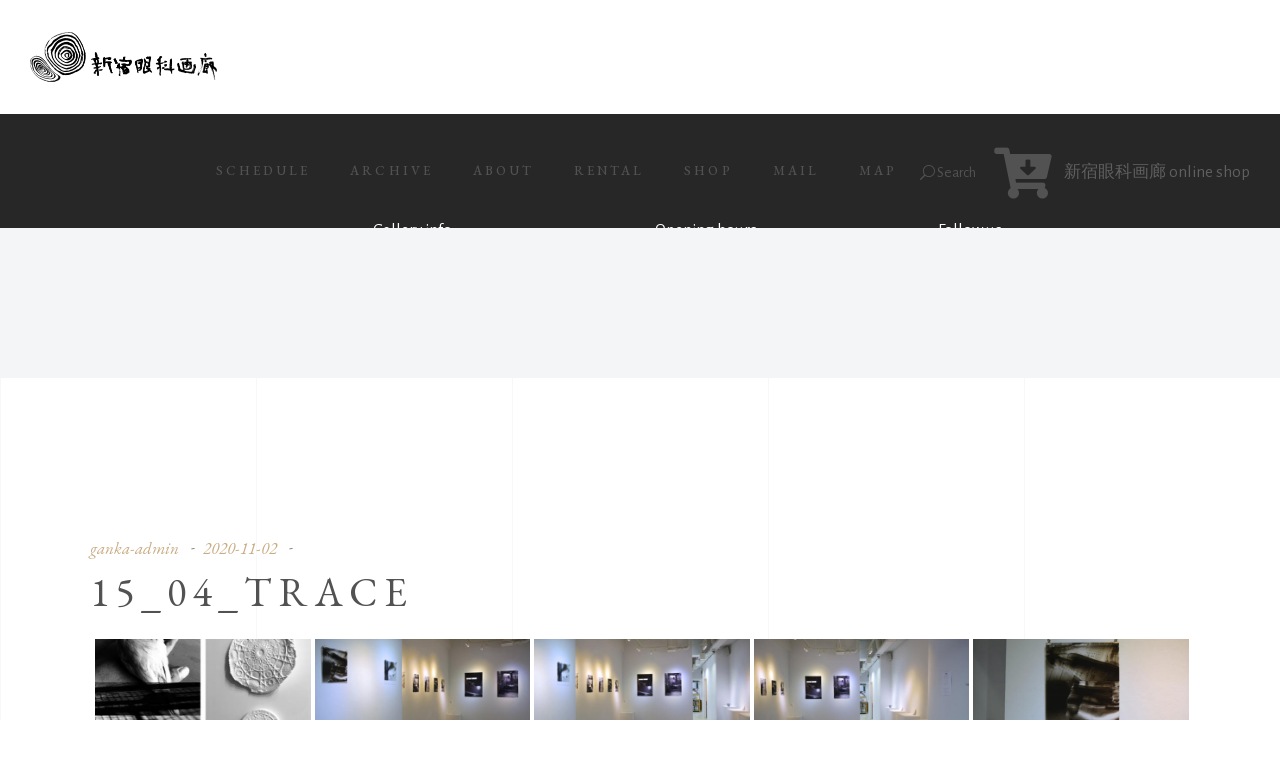

--- FILE ---
content_type: text/html; charset=utf-8
request_url: https://www.google.com/recaptcha/api2/anchor?ar=1&k=6Lc6mJcaAAAAAPmcVC2cHejKn3o0IGxm4ccA7okl&co=aHR0cHM6Ly93d3cuZ2Fua2FnYXJvdS5jb206NDQz&hl=en&v=N67nZn4AqZkNcbeMu4prBgzg&size=invisible&anchor-ms=20000&execute-ms=30000&cb=dh70kgckw94n
body_size: 48627
content:
<!DOCTYPE HTML><html dir="ltr" lang="en"><head><meta http-equiv="Content-Type" content="text/html; charset=UTF-8">
<meta http-equiv="X-UA-Compatible" content="IE=edge">
<title>reCAPTCHA</title>
<style type="text/css">
/* cyrillic-ext */
@font-face {
  font-family: 'Roboto';
  font-style: normal;
  font-weight: 400;
  font-stretch: 100%;
  src: url(//fonts.gstatic.com/s/roboto/v48/KFO7CnqEu92Fr1ME7kSn66aGLdTylUAMa3GUBHMdazTgWw.woff2) format('woff2');
  unicode-range: U+0460-052F, U+1C80-1C8A, U+20B4, U+2DE0-2DFF, U+A640-A69F, U+FE2E-FE2F;
}
/* cyrillic */
@font-face {
  font-family: 'Roboto';
  font-style: normal;
  font-weight: 400;
  font-stretch: 100%;
  src: url(//fonts.gstatic.com/s/roboto/v48/KFO7CnqEu92Fr1ME7kSn66aGLdTylUAMa3iUBHMdazTgWw.woff2) format('woff2');
  unicode-range: U+0301, U+0400-045F, U+0490-0491, U+04B0-04B1, U+2116;
}
/* greek-ext */
@font-face {
  font-family: 'Roboto';
  font-style: normal;
  font-weight: 400;
  font-stretch: 100%;
  src: url(//fonts.gstatic.com/s/roboto/v48/KFO7CnqEu92Fr1ME7kSn66aGLdTylUAMa3CUBHMdazTgWw.woff2) format('woff2');
  unicode-range: U+1F00-1FFF;
}
/* greek */
@font-face {
  font-family: 'Roboto';
  font-style: normal;
  font-weight: 400;
  font-stretch: 100%;
  src: url(//fonts.gstatic.com/s/roboto/v48/KFO7CnqEu92Fr1ME7kSn66aGLdTylUAMa3-UBHMdazTgWw.woff2) format('woff2');
  unicode-range: U+0370-0377, U+037A-037F, U+0384-038A, U+038C, U+038E-03A1, U+03A3-03FF;
}
/* math */
@font-face {
  font-family: 'Roboto';
  font-style: normal;
  font-weight: 400;
  font-stretch: 100%;
  src: url(//fonts.gstatic.com/s/roboto/v48/KFO7CnqEu92Fr1ME7kSn66aGLdTylUAMawCUBHMdazTgWw.woff2) format('woff2');
  unicode-range: U+0302-0303, U+0305, U+0307-0308, U+0310, U+0312, U+0315, U+031A, U+0326-0327, U+032C, U+032F-0330, U+0332-0333, U+0338, U+033A, U+0346, U+034D, U+0391-03A1, U+03A3-03A9, U+03B1-03C9, U+03D1, U+03D5-03D6, U+03F0-03F1, U+03F4-03F5, U+2016-2017, U+2034-2038, U+203C, U+2040, U+2043, U+2047, U+2050, U+2057, U+205F, U+2070-2071, U+2074-208E, U+2090-209C, U+20D0-20DC, U+20E1, U+20E5-20EF, U+2100-2112, U+2114-2115, U+2117-2121, U+2123-214F, U+2190, U+2192, U+2194-21AE, U+21B0-21E5, U+21F1-21F2, U+21F4-2211, U+2213-2214, U+2216-22FF, U+2308-230B, U+2310, U+2319, U+231C-2321, U+2336-237A, U+237C, U+2395, U+239B-23B7, U+23D0, U+23DC-23E1, U+2474-2475, U+25AF, U+25B3, U+25B7, U+25BD, U+25C1, U+25CA, U+25CC, U+25FB, U+266D-266F, U+27C0-27FF, U+2900-2AFF, U+2B0E-2B11, U+2B30-2B4C, U+2BFE, U+3030, U+FF5B, U+FF5D, U+1D400-1D7FF, U+1EE00-1EEFF;
}
/* symbols */
@font-face {
  font-family: 'Roboto';
  font-style: normal;
  font-weight: 400;
  font-stretch: 100%;
  src: url(//fonts.gstatic.com/s/roboto/v48/KFO7CnqEu92Fr1ME7kSn66aGLdTylUAMaxKUBHMdazTgWw.woff2) format('woff2');
  unicode-range: U+0001-000C, U+000E-001F, U+007F-009F, U+20DD-20E0, U+20E2-20E4, U+2150-218F, U+2190, U+2192, U+2194-2199, U+21AF, U+21E6-21F0, U+21F3, U+2218-2219, U+2299, U+22C4-22C6, U+2300-243F, U+2440-244A, U+2460-24FF, U+25A0-27BF, U+2800-28FF, U+2921-2922, U+2981, U+29BF, U+29EB, U+2B00-2BFF, U+4DC0-4DFF, U+FFF9-FFFB, U+10140-1018E, U+10190-1019C, U+101A0, U+101D0-101FD, U+102E0-102FB, U+10E60-10E7E, U+1D2C0-1D2D3, U+1D2E0-1D37F, U+1F000-1F0FF, U+1F100-1F1AD, U+1F1E6-1F1FF, U+1F30D-1F30F, U+1F315, U+1F31C, U+1F31E, U+1F320-1F32C, U+1F336, U+1F378, U+1F37D, U+1F382, U+1F393-1F39F, U+1F3A7-1F3A8, U+1F3AC-1F3AF, U+1F3C2, U+1F3C4-1F3C6, U+1F3CA-1F3CE, U+1F3D4-1F3E0, U+1F3ED, U+1F3F1-1F3F3, U+1F3F5-1F3F7, U+1F408, U+1F415, U+1F41F, U+1F426, U+1F43F, U+1F441-1F442, U+1F444, U+1F446-1F449, U+1F44C-1F44E, U+1F453, U+1F46A, U+1F47D, U+1F4A3, U+1F4B0, U+1F4B3, U+1F4B9, U+1F4BB, U+1F4BF, U+1F4C8-1F4CB, U+1F4D6, U+1F4DA, U+1F4DF, U+1F4E3-1F4E6, U+1F4EA-1F4ED, U+1F4F7, U+1F4F9-1F4FB, U+1F4FD-1F4FE, U+1F503, U+1F507-1F50B, U+1F50D, U+1F512-1F513, U+1F53E-1F54A, U+1F54F-1F5FA, U+1F610, U+1F650-1F67F, U+1F687, U+1F68D, U+1F691, U+1F694, U+1F698, U+1F6AD, U+1F6B2, U+1F6B9-1F6BA, U+1F6BC, U+1F6C6-1F6CF, U+1F6D3-1F6D7, U+1F6E0-1F6EA, U+1F6F0-1F6F3, U+1F6F7-1F6FC, U+1F700-1F7FF, U+1F800-1F80B, U+1F810-1F847, U+1F850-1F859, U+1F860-1F887, U+1F890-1F8AD, U+1F8B0-1F8BB, U+1F8C0-1F8C1, U+1F900-1F90B, U+1F93B, U+1F946, U+1F984, U+1F996, U+1F9E9, U+1FA00-1FA6F, U+1FA70-1FA7C, U+1FA80-1FA89, U+1FA8F-1FAC6, U+1FACE-1FADC, U+1FADF-1FAE9, U+1FAF0-1FAF8, U+1FB00-1FBFF;
}
/* vietnamese */
@font-face {
  font-family: 'Roboto';
  font-style: normal;
  font-weight: 400;
  font-stretch: 100%;
  src: url(//fonts.gstatic.com/s/roboto/v48/KFO7CnqEu92Fr1ME7kSn66aGLdTylUAMa3OUBHMdazTgWw.woff2) format('woff2');
  unicode-range: U+0102-0103, U+0110-0111, U+0128-0129, U+0168-0169, U+01A0-01A1, U+01AF-01B0, U+0300-0301, U+0303-0304, U+0308-0309, U+0323, U+0329, U+1EA0-1EF9, U+20AB;
}
/* latin-ext */
@font-face {
  font-family: 'Roboto';
  font-style: normal;
  font-weight: 400;
  font-stretch: 100%;
  src: url(//fonts.gstatic.com/s/roboto/v48/KFO7CnqEu92Fr1ME7kSn66aGLdTylUAMa3KUBHMdazTgWw.woff2) format('woff2');
  unicode-range: U+0100-02BA, U+02BD-02C5, U+02C7-02CC, U+02CE-02D7, U+02DD-02FF, U+0304, U+0308, U+0329, U+1D00-1DBF, U+1E00-1E9F, U+1EF2-1EFF, U+2020, U+20A0-20AB, U+20AD-20C0, U+2113, U+2C60-2C7F, U+A720-A7FF;
}
/* latin */
@font-face {
  font-family: 'Roboto';
  font-style: normal;
  font-weight: 400;
  font-stretch: 100%;
  src: url(//fonts.gstatic.com/s/roboto/v48/KFO7CnqEu92Fr1ME7kSn66aGLdTylUAMa3yUBHMdazQ.woff2) format('woff2');
  unicode-range: U+0000-00FF, U+0131, U+0152-0153, U+02BB-02BC, U+02C6, U+02DA, U+02DC, U+0304, U+0308, U+0329, U+2000-206F, U+20AC, U+2122, U+2191, U+2193, U+2212, U+2215, U+FEFF, U+FFFD;
}
/* cyrillic-ext */
@font-face {
  font-family: 'Roboto';
  font-style: normal;
  font-weight: 500;
  font-stretch: 100%;
  src: url(//fonts.gstatic.com/s/roboto/v48/KFO7CnqEu92Fr1ME7kSn66aGLdTylUAMa3GUBHMdazTgWw.woff2) format('woff2');
  unicode-range: U+0460-052F, U+1C80-1C8A, U+20B4, U+2DE0-2DFF, U+A640-A69F, U+FE2E-FE2F;
}
/* cyrillic */
@font-face {
  font-family: 'Roboto';
  font-style: normal;
  font-weight: 500;
  font-stretch: 100%;
  src: url(//fonts.gstatic.com/s/roboto/v48/KFO7CnqEu92Fr1ME7kSn66aGLdTylUAMa3iUBHMdazTgWw.woff2) format('woff2');
  unicode-range: U+0301, U+0400-045F, U+0490-0491, U+04B0-04B1, U+2116;
}
/* greek-ext */
@font-face {
  font-family: 'Roboto';
  font-style: normal;
  font-weight: 500;
  font-stretch: 100%;
  src: url(//fonts.gstatic.com/s/roboto/v48/KFO7CnqEu92Fr1ME7kSn66aGLdTylUAMa3CUBHMdazTgWw.woff2) format('woff2');
  unicode-range: U+1F00-1FFF;
}
/* greek */
@font-face {
  font-family: 'Roboto';
  font-style: normal;
  font-weight: 500;
  font-stretch: 100%;
  src: url(//fonts.gstatic.com/s/roboto/v48/KFO7CnqEu92Fr1ME7kSn66aGLdTylUAMa3-UBHMdazTgWw.woff2) format('woff2');
  unicode-range: U+0370-0377, U+037A-037F, U+0384-038A, U+038C, U+038E-03A1, U+03A3-03FF;
}
/* math */
@font-face {
  font-family: 'Roboto';
  font-style: normal;
  font-weight: 500;
  font-stretch: 100%;
  src: url(//fonts.gstatic.com/s/roboto/v48/KFO7CnqEu92Fr1ME7kSn66aGLdTylUAMawCUBHMdazTgWw.woff2) format('woff2');
  unicode-range: U+0302-0303, U+0305, U+0307-0308, U+0310, U+0312, U+0315, U+031A, U+0326-0327, U+032C, U+032F-0330, U+0332-0333, U+0338, U+033A, U+0346, U+034D, U+0391-03A1, U+03A3-03A9, U+03B1-03C9, U+03D1, U+03D5-03D6, U+03F0-03F1, U+03F4-03F5, U+2016-2017, U+2034-2038, U+203C, U+2040, U+2043, U+2047, U+2050, U+2057, U+205F, U+2070-2071, U+2074-208E, U+2090-209C, U+20D0-20DC, U+20E1, U+20E5-20EF, U+2100-2112, U+2114-2115, U+2117-2121, U+2123-214F, U+2190, U+2192, U+2194-21AE, U+21B0-21E5, U+21F1-21F2, U+21F4-2211, U+2213-2214, U+2216-22FF, U+2308-230B, U+2310, U+2319, U+231C-2321, U+2336-237A, U+237C, U+2395, U+239B-23B7, U+23D0, U+23DC-23E1, U+2474-2475, U+25AF, U+25B3, U+25B7, U+25BD, U+25C1, U+25CA, U+25CC, U+25FB, U+266D-266F, U+27C0-27FF, U+2900-2AFF, U+2B0E-2B11, U+2B30-2B4C, U+2BFE, U+3030, U+FF5B, U+FF5D, U+1D400-1D7FF, U+1EE00-1EEFF;
}
/* symbols */
@font-face {
  font-family: 'Roboto';
  font-style: normal;
  font-weight: 500;
  font-stretch: 100%;
  src: url(//fonts.gstatic.com/s/roboto/v48/KFO7CnqEu92Fr1ME7kSn66aGLdTylUAMaxKUBHMdazTgWw.woff2) format('woff2');
  unicode-range: U+0001-000C, U+000E-001F, U+007F-009F, U+20DD-20E0, U+20E2-20E4, U+2150-218F, U+2190, U+2192, U+2194-2199, U+21AF, U+21E6-21F0, U+21F3, U+2218-2219, U+2299, U+22C4-22C6, U+2300-243F, U+2440-244A, U+2460-24FF, U+25A0-27BF, U+2800-28FF, U+2921-2922, U+2981, U+29BF, U+29EB, U+2B00-2BFF, U+4DC0-4DFF, U+FFF9-FFFB, U+10140-1018E, U+10190-1019C, U+101A0, U+101D0-101FD, U+102E0-102FB, U+10E60-10E7E, U+1D2C0-1D2D3, U+1D2E0-1D37F, U+1F000-1F0FF, U+1F100-1F1AD, U+1F1E6-1F1FF, U+1F30D-1F30F, U+1F315, U+1F31C, U+1F31E, U+1F320-1F32C, U+1F336, U+1F378, U+1F37D, U+1F382, U+1F393-1F39F, U+1F3A7-1F3A8, U+1F3AC-1F3AF, U+1F3C2, U+1F3C4-1F3C6, U+1F3CA-1F3CE, U+1F3D4-1F3E0, U+1F3ED, U+1F3F1-1F3F3, U+1F3F5-1F3F7, U+1F408, U+1F415, U+1F41F, U+1F426, U+1F43F, U+1F441-1F442, U+1F444, U+1F446-1F449, U+1F44C-1F44E, U+1F453, U+1F46A, U+1F47D, U+1F4A3, U+1F4B0, U+1F4B3, U+1F4B9, U+1F4BB, U+1F4BF, U+1F4C8-1F4CB, U+1F4D6, U+1F4DA, U+1F4DF, U+1F4E3-1F4E6, U+1F4EA-1F4ED, U+1F4F7, U+1F4F9-1F4FB, U+1F4FD-1F4FE, U+1F503, U+1F507-1F50B, U+1F50D, U+1F512-1F513, U+1F53E-1F54A, U+1F54F-1F5FA, U+1F610, U+1F650-1F67F, U+1F687, U+1F68D, U+1F691, U+1F694, U+1F698, U+1F6AD, U+1F6B2, U+1F6B9-1F6BA, U+1F6BC, U+1F6C6-1F6CF, U+1F6D3-1F6D7, U+1F6E0-1F6EA, U+1F6F0-1F6F3, U+1F6F7-1F6FC, U+1F700-1F7FF, U+1F800-1F80B, U+1F810-1F847, U+1F850-1F859, U+1F860-1F887, U+1F890-1F8AD, U+1F8B0-1F8BB, U+1F8C0-1F8C1, U+1F900-1F90B, U+1F93B, U+1F946, U+1F984, U+1F996, U+1F9E9, U+1FA00-1FA6F, U+1FA70-1FA7C, U+1FA80-1FA89, U+1FA8F-1FAC6, U+1FACE-1FADC, U+1FADF-1FAE9, U+1FAF0-1FAF8, U+1FB00-1FBFF;
}
/* vietnamese */
@font-face {
  font-family: 'Roboto';
  font-style: normal;
  font-weight: 500;
  font-stretch: 100%;
  src: url(//fonts.gstatic.com/s/roboto/v48/KFO7CnqEu92Fr1ME7kSn66aGLdTylUAMa3OUBHMdazTgWw.woff2) format('woff2');
  unicode-range: U+0102-0103, U+0110-0111, U+0128-0129, U+0168-0169, U+01A0-01A1, U+01AF-01B0, U+0300-0301, U+0303-0304, U+0308-0309, U+0323, U+0329, U+1EA0-1EF9, U+20AB;
}
/* latin-ext */
@font-face {
  font-family: 'Roboto';
  font-style: normal;
  font-weight: 500;
  font-stretch: 100%;
  src: url(//fonts.gstatic.com/s/roboto/v48/KFO7CnqEu92Fr1ME7kSn66aGLdTylUAMa3KUBHMdazTgWw.woff2) format('woff2');
  unicode-range: U+0100-02BA, U+02BD-02C5, U+02C7-02CC, U+02CE-02D7, U+02DD-02FF, U+0304, U+0308, U+0329, U+1D00-1DBF, U+1E00-1E9F, U+1EF2-1EFF, U+2020, U+20A0-20AB, U+20AD-20C0, U+2113, U+2C60-2C7F, U+A720-A7FF;
}
/* latin */
@font-face {
  font-family: 'Roboto';
  font-style: normal;
  font-weight: 500;
  font-stretch: 100%;
  src: url(//fonts.gstatic.com/s/roboto/v48/KFO7CnqEu92Fr1ME7kSn66aGLdTylUAMa3yUBHMdazQ.woff2) format('woff2');
  unicode-range: U+0000-00FF, U+0131, U+0152-0153, U+02BB-02BC, U+02C6, U+02DA, U+02DC, U+0304, U+0308, U+0329, U+2000-206F, U+20AC, U+2122, U+2191, U+2193, U+2212, U+2215, U+FEFF, U+FFFD;
}
/* cyrillic-ext */
@font-face {
  font-family: 'Roboto';
  font-style: normal;
  font-weight: 900;
  font-stretch: 100%;
  src: url(//fonts.gstatic.com/s/roboto/v48/KFO7CnqEu92Fr1ME7kSn66aGLdTylUAMa3GUBHMdazTgWw.woff2) format('woff2');
  unicode-range: U+0460-052F, U+1C80-1C8A, U+20B4, U+2DE0-2DFF, U+A640-A69F, U+FE2E-FE2F;
}
/* cyrillic */
@font-face {
  font-family: 'Roboto';
  font-style: normal;
  font-weight: 900;
  font-stretch: 100%;
  src: url(//fonts.gstatic.com/s/roboto/v48/KFO7CnqEu92Fr1ME7kSn66aGLdTylUAMa3iUBHMdazTgWw.woff2) format('woff2');
  unicode-range: U+0301, U+0400-045F, U+0490-0491, U+04B0-04B1, U+2116;
}
/* greek-ext */
@font-face {
  font-family: 'Roboto';
  font-style: normal;
  font-weight: 900;
  font-stretch: 100%;
  src: url(//fonts.gstatic.com/s/roboto/v48/KFO7CnqEu92Fr1ME7kSn66aGLdTylUAMa3CUBHMdazTgWw.woff2) format('woff2');
  unicode-range: U+1F00-1FFF;
}
/* greek */
@font-face {
  font-family: 'Roboto';
  font-style: normal;
  font-weight: 900;
  font-stretch: 100%;
  src: url(//fonts.gstatic.com/s/roboto/v48/KFO7CnqEu92Fr1ME7kSn66aGLdTylUAMa3-UBHMdazTgWw.woff2) format('woff2');
  unicode-range: U+0370-0377, U+037A-037F, U+0384-038A, U+038C, U+038E-03A1, U+03A3-03FF;
}
/* math */
@font-face {
  font-family: 'Roboto';
  font-style: normal;
  font-weight: 900;
  font-stretch: 100%;
  src: url(//fonts.gstatic.com/s/roboto/v48/KFO7CnqEu92Fr1ME7kSn66aGLdTylUAMawCUBHMdazTgWw.woff2) format('woff2');
  unicode-range: U+0302-0303, U+0305, U+0307-0308, U+0310, U+0312, U+0315, U+031A, U+0326-0327, U+032C, U+032F-0330, U+0332-0333, U+0338, U+033A, U+0346, U+034D, U+0391-03A1, U+03A3-03A9, U+03B1-03C9, U+03D1, U+03D5-03D6, U+03F0-03F1, U+03F4-03F5, U+2016-2017, U+2034-2038, U+203C, U+2040, U+2043, U+2047, U+2050, U+2057, U+205F, U+2070-2071, U+2074-208E, U+2090-209C, U+20D0-20DC, U+20E1, U+20E5-20EF, U+2100-2112, U+2114-2115, U+2117-2121, U+2123-214F, U+2190, U+2192, U+2194-21AE, U+21B0-21E5, U+21F1-21F2, U+21F4-2211, U+2213-2214, U+2216-22FF, U+2308-230B, U+2310, U+2319, U+231C-2321, U+2336-237A, U+237C, U+2395, U+239B-23B7, U+23D0, U+23DC-23E1, U+2474-2475, U+25AF, U+25B3, U+25B7, U+25BD, U+25C1, U+25CA, U+25CC, U+25FB, U+266D-266F, U+27C0-27FF, U+2900-2AFF, U+2B0E-2B11, U+2B30-2B4C, U+2BFE, U+3030, U+FF5B, U+FF5D, U+1D400-1D7FF, U+1EE00-1EEFF;
}
/* symbols */
@font-face {
  font-family: 'Roboto';
  font-style: normal;
  font-weight: 900;
  font-stretch: 100%;
  src: url(//fonts.gstatic.com/s/roboto/v48/KFO7CnqEu92Fr1ME7kSn66aGLdTylUAMaxKUBHMdazTgWw.woff2) format('woff2');
  unicode-range: U+0001-000C, U+000E-001F, U+007F-009F, U+20DD-20E0, U+20E2-20E4, U+2150-218F, U+2190, U+2192, U+2194-2199, U+21AF, U+21E6-21F0, U+21F3, U+2218-2219, U+2299, U+22C4-22C6, U+2300-243F, U+2440-244A, U+2460-24FF, U+25A0-27BF, U+2800-28FF, U+2921-2922, U+2981, U+29BF, U+29EB, U+2B00-2BFF, U+4DC0-4DFF, U+FFF9-FFFB, U+10140-1018E, U+10190-1019C, U+101A0, U+101D0-101FD, U+102E0-102FB, U+10E60-10E7E, U+1D2C0-1D2D3, U+1D2E0-1D37F, U+1F000-1F0FF, U+1F100-1F1AD, U+1F1E6-1F1FF, U+1F30D-1F30F, U+1F315, U+1F31C, U+1F31E, U+1F320-1F32C, U+1F336, U+1F378, U+1F37D, U+1F382, U+1F393-1F39F, U+1F3A7-1F3A8, U+1F3AC-1F3AF, U+1F3C2, U+1F3C4-1F3C6, U+1F3CA-1F3CE, U+1F3D4-1F3E0, U+1F3ED, U+1F3F1-1F3F3, U+1F3F5-1F3F7, U+1F408, U+1F415, U+1F41F, U+1F426, U+1F43F, U+1F441-1F442, U+1F444, U+1F446-1F449, U+1F44C-1F44E, U+1F453, U+1F46A, U+1F47D, U+1F4A3, U+1F4B0, U+1F4B3, U+1F4B9, U+1F4BB, U+1F4BF, U+1F4C8-1F4CB, U+1F4D6, U+1F4DA, U+1F4DF, U+1F4E3-1F4E6, U+1F4EA-1F4ED, U+1F4F7, U+1F4F9-1F4FB, U+1F4FD-1F4FE, U+1F503, U+1F507-1F50B, U+1F50D, U+1F512-1F513, U+1F53E-1F54A, U+1F54F-1F5FA, U+1F610, U+1F650-1F67F, U+1F687, U+1F68D, U+1F691, U+1F694, U+1F698, U+1F6AD, U+1F6B2, U+1F6B9-1F6BA, U+1F6BC, U+1F6C6-1F6CF, U+1F6D3-1F6D7, U+1F6E0-1F6EA, U+1F6F0-1F6F3, U+1F6F7-1F6FC, U+1F700-1F7FF, U+1F800-1F80B, U+1F810-1F847, U+1F850-1F859, U+1F860-1F887, U+1F890-1F8AD, U+1F8B0-1F8BB, U+1F8C0-1F8C1, U+1F900-1F90B, U+1F93B, U+1F946, U+1F984, U+1F996, U+1F9E9, U+1FA00-1FA6F, U+1FA70-1FA7C, U+1FA80-1FA89, U+1FA8F-1FAC6, U+1FACE-1FADC, U+1FADF-1FAE9, U+1FAF0-1FAF8, U+1FB00-1FBFF;
}
/* vietnamese */
@font-face {
  font-family: 'Roboto';
  font-style: normal;
  font-weight: 900;
  font-stretch: 100%;
  src: url(//fonts.gstatic.com/s/roboto/v48/KFO7CnqEu92Fr1ME7kSn66aGLdTylUAMa3OUBHMdazTgWw.woff2) format('woff2');
  unicode-range: U+0102-0103, U+0110-0111, U+0128-0129, U+0168-0169, U+01A0-01A1, U+01AF-01B0, U+0300-0301, U+0303-0304, U+0308-0309, U+0323, U+0329, U+1EA0-1EF9, U+20AB;
}
/* latin-ext */
@font-face {
  font-family: 'Roboto';
  font-style: normal;
  font-weight: 900;
  font-stretch: 100%;
  src: url(//fonts.gstatic.com/s/roboto/v48/KFO7CnqEu92Fr1ME7kSn66aGLdTylUAMa3KUBHMdazTgWw.woff2) format('woff2');
  unicode-range: U+0100-02BA, U+02BD-02C5, U+02C7-02CC, U+02CE-02D7, U+02DD-02FF, U+0304, U+0308, U+0329, U+1D00-1DBF, U+1E00-1E9F, U+1EF2-1EFF, U+2020, U+20A0-20AB, U+20AD-20C0, U+2113, U+2C60-2C7F, U+A720-A7FF;
}
/* latin */
@font-face {
  font-family: 'Roboto';
  font-style: normal;
  font-weight: 900;
  font-stretch: 100%;
  src: url(//fonts.gstatic.com/s/roboto/v48/KFO7CnqEu92Fr1ME7kSn66aGLdTylUAMa3yUBHMdazQ.woff2) format('woff2');
  unicode-range: U+0000-00FF, U+0131, U+0152-0153, U+02BB-02BC, U+02C6, U+02DA, U+02DC, U+0304, U+0308, U+0329, U+2000-206F, U+20AC, U+2122, U+2191, U+2193, U+2212, U+2215, U+FEFF, U+FFFD;
}

</style>
<link rel="stylesheet" type="text/css" href="https://www.gstatic.com/recaptcha/releases/N67nZn4AqZkNcbeMu4prBgzg/styles__ltr.css">
<script nonce="RUye69KUThTvuZQxG0gKUA" type="text/javascript">window['__recaptcha_api'] = 'https://www.google.com/recaptcha/api2/';</script>
<script type="text/javascript" src="https://www.gstatic.com/recaptcha/releases/N67nZn4AqZkNcbeMu4prBgzg/recaptcha__en.js" nonce="RUye69KUThTvuZQxG0gKUA">
      
    </script></head>
<body><div id="rc-anchor-alert" class="rc-anchor-alert"></div>
<input type="hidden" id="recaptcha-token" value="[base64]">
<script type="text/javascript" nonce="RUye69KUThTvuZQxG0gKUA">
      recaptcha.anchor.Main.init("[\x22ainput\x22,[\x22bgdata\x22,\x22\x22,\[base64]/[base64]/[base64]/bmV3IHJbeF0oY1swXSk6RT09Mj9uZXcgclt4XShjWzBdLGNbMV0pOkU9PTM/bmV3IHJbeF0oY1swXSxjWzFdLGNbMl0pOkU9PTQ/[base64]/[base64]/[base64]/[base64]/[base64]/[base64]/[base64]/[base64]\x22,\[base64]\x22,\x22wrfCj8OdWcO4ZT3CvMOWw5dFw7/DjsKfYsOcw73DtcOwwpADw7DCtcOxOEvDtGILwq3Dl8OJW3x9fcO7P1PDv8K6wqZiw6XDr8Onwo4YwoXDqm9cw41EwqQxwr4EcjDCtE3Cr27CuULCh8OWW3bCqEF/WsKaXBrCgMOEw4QkAgFvQ11HMsOww5TCrcOyDkzDtzAuBG0SQEbCrS13djYxfSEUX8KyGl3DucOSLsK5wrvDr8KyYmssSybCgMOkQcK6w7vDinnDok3DncOBwpTCkwF8HMKXwpzCnDvClFnCpMKtwpbDi8OEcUdVFG7DvGY/bjFQB8O7wr7CulxVZ0JHVy/Cr8K4UMOnW8OYLsKoBsOHwqlOETHDlcOqJ2DDocKbw7oMK8OLw7Vcwq/[base64]/wq7Cg1Aiw6nCjQhzw5/[base64]/Cq8KGw6TCgsO9W8Onw7gYwqbCmMK/ImglUzIaM8KXwqXCtEHDnlTCiysswo0cwrjClsOoAcKVGAHDi28Lb8OUwprCtUxTVGktwrbChQh3w7t0UW3DgDbCnXEmGcKaw4HDi8Kdw7o5JWDDoMOBwovCksO/AsOjesO/f8KEw7fDkFTDrhDDscOxKcKqLA3CgDl2IMOawqUjEMOHwoEsE8KVw7BOwpBqEsOuwqDDh8KpSTcOw5DDlsKvDA3Dh1XCmcO0ETXDoAhWLVVzw7nCnX7DjiTDuQQ3R1/[base64]/JGLCrwd/w6HCmSHCixzDosKrw7E4YMKnb8K3NnzCiw8+w6HCrMK8wph7w4/[base64]/DmMOAw5LDj0PCmwfChsKnHwwJwpdQQ2nDosOZw77Chm/DsgrDkcOLBiJ7wr0Iw547aDEOKiwiThRrPcKZL8OLPMOwwqHCkRfCs8Ouw6dQQBVZNF7Cq3Jmw7PCqsOcw4PCjkFLwrzCpwVQw7LCqjgvw4UyYsKuwrpwFMOpwqQZHhIIw7PDjFxCVkIHRMK9w5IRZjokIMKRYzbDgMK1KlvCtMKnG8OBIn7DisKEw6Z0PcK6w65Mw5/Dsi98w6jCpSXDjknCq8ObwoTCigk7EcOAwptXfV/[base64]/CkCEEwoxaw5ZnPMOTwoPCpsO4wqLCk8KJXmEqwpHCksK4VzfDpMOcw6Mmw4jDncKww45icU/Du8KvMyPCt8KmwohWTwd5w7NAFsOpw77CvMO2OXYZwrgtRMOVwpN9IyZow4VLQmXDl8KKYSTDs2sHU8ObwpjCucOVw7vDisOBw4FJw5HDosKWwpxgw4DDl8OVwqzCg8O/[base64]/Cs24kw7TDvlQpw6AzwqpAw5jCnFIAEcKpwofDknAUw5jDhmzCoMK/Cl3Do8OnEWhcfnEjKcKjwpnDl1HCicOow7fDvF/DjcOwQnDDklESw75Ew5JWw5/ClsKKwpctBsKpVxnDmBPCvhjChDjDoUQTw6PDvcKJJg4ew7UhQMKuwoo2V8OmXmhVZcOcDcKCasOewpDCvmLCghIeCMOvNTrCj8KswrjCvE9IwrRHEMOYMcOrwrvDnlpQw5zDoDR2wrLCqcKwwozDrMO8wq/CrU/Dkg57worCiinCk8OQOGA1w5fDtMKzDmnCtcKbw7kHDQDDgiXCo8KhwoDCvj0KwonCvD3CtMOPw51XwpVGw5TCjTYMP8O4w4bCikZ+HsOFRMOyLBDCn8OxThjCsMOAw6slw5pTOxPCisK8wqUfFMOxwrl8TsOlcMOEDsOCCC5lw7EVw4VFw5zDumrDkB/CoMOrw4jCsMKlLMKFwrLCo0zDusOuZ8O1akodCyo8AMK/[base64]/Cs8OtNMKUA8OjBsO3I8K4wpx7ZsOyw7TDm0hDf8KYMcKkZsOXasOUBwXDucKLwp1/AxDCsXrDhcOWwpPClD4+wqxQwoDDpjXCj2RAwp/[base64]/[base64]/CmUtPP8KVNBAkwozCp8ORSMO6ClYvw5xzYMKYCsKZw7Fow7rCisOfUzFAw5g7wqfDvQHCl8OnKsOGGzrDncOwwrVVw7k+w5PDjXjDrnZ0w4Q3LS7DqRUlMsOkwozDk3gfw5/[base64]/Cq8K3wqkyw5nDu8OhXVkcwpHCs8K4w5t2E8OSw6xzw7XDoMOqwpYowoRUw5jDmcOgchvDrDvCt8OgakRTwp9QdmbDqcKMAcKMw6VZw49vw4/DlcKhw5V6w63Ch8Oxw63Di2tdVE/CocKvwrbCrmR+w58mwpvCqkdjw6/ClVbCoMKXw6hgwoLDisKww6AEUMOCXMOwworDicOuw7dvaCNow4oFwrjCoALCpmMQGBdXMljCvcOUZcOgwqMiFsKSUsOAfjVqecOmAB8Yw5hMwoYDf8KVdcO8w6LCh2DCoSsmC8K+wq/DpCIMZsKANMOreFc5w6rDl8OxD0/Dn8Kpw6MiUhXDqMKrw51lc8KsRBDDgUV9wqFMwpzDkMO6WsOtwpTCiMKOwpPCnitcw6DCnsOrFxvDocOvw7R7JcK/GzQSCMKRXMORw6DDiHYHFMOjQsOTw6/[base64]/Dg0ZuYMKzCMKOEcOxw7EKJcKyLsK4wq7DlWvCpcO8wqFawoXChRccBFDCiMOfw4NYJnwtw7Rxw6kDbsKXw4bDm0Yww6YgHCfDmMKNw7BHw7LDtsK5ecKxXHZMLilYW8OTwqbCt8K+HAV+w75Cw5bCqsOrwow0w5jDtwsYw6PCjwLCkk3CtcKCwqcvwr/[base64]/CuR5gDsKVw77DssKLwq8DwpHDkyYXe8KDRE8BN8OMw4wIP8OdW8OTWnfCu3R6IsK2SxvCgMOJECDCiMKlw7nDssKmP8OywqPDj0zCtsOEw5vDt2DDlG7Cr8KHDcK7w6BiQB18w5cLUiJDwovCjMKSw5TDm8KEwrXDq8K/wox2TcOSw4PCrMObw744TCvDvVU2FG4Nw4Izw6NvwoTCm23DkEM1ESbDgcOqTXnCpC/DjMKOHEbCjMKyw5PDusKtDmEtf15iCMKtw6A0FxPCvnQPw4fDqkcLw5cOwpvDrMOaf8O4w4jDrcKdA2jCt8ORB8KTwphBwqnDnsKRDmfDnmU9w4bDk2kMR8KnbWlWw4zDkcOYw4HDlsOsKGfCpW0tDMK6B8KWbMKFw4dEDm7Dm8KNw7vCvMO/w4TCmMOSw7AvHsO/w5DChMO4JRLChcKtIsOXwrMkw4TCj8KMwrEkKMK1Y8O6wplKwrnDv8KtQnPCocKOw7zDvygywrMxHMKywrJnAG3DnMKXRWMYw4vDhgdiwr/[base64]/[base64]/e8KUUcKZw5DDu3TDoAJjw4Vxw5hGw7/Cq3sGTcOIwrrDoURAw59ZHMKWwrHCp8O/wrRUIcK+MERgw7jDr8KnGcO8a8OfOsOxwqFxw63CiEh9w5orFRIJwpTDrcOrwq3DhTVZT8KHw7TDu8KiPcOJP8OFBDIHw40Ww7rCrMKhwpXCvMKpA8Krwq0BwolTdcO/wr7DllxvJsKDB8OswphwOCjDgVPDl1DDjVHDjcKow7RiwrTDlMO8w6gLGTfCp3rDpDdrw5glSWDCtnDCmcK/[base64]/DoXTDisOew4EjcWbCgkpNA8O/w507wr/[base64]/CpsKawqbDmMOewqLCv8KlP8OGNsOpVH8SecOzE8KmIsKMw7oDwq5QCA8haMKGw7Rud8O0w47Dg8OOw6cpLS7CpcOpAcOxwrzDnEzDthoCwpkRwoBOwpliMcO+Y8KUw4wWeD3Dt2nCrVjCscOEc2RCYxEOw4XDikBkcsK1wp5YwrAkwpDDiWPDgcOZBcK/bMKSC8OQwo0jwqwhWlkeLmJTwp0bwqUsw5UBRifCkMKQScOvw7J2wqvCi8Omw4jCuEUXwqnCm8KDfsKiwojCrcKpO0jClF3Dr8KFwrDDs8KYQcKKAmLCk8KowofDuiTCtcO2dz7Cm8KXbmUaw6h2w4vCkHTDkU7Ds8K2w7I8JF3DlHfDlMK/[base64]/w4rCrMO/FgzClMKTLkTCh8KcTQTChAfDn2zDl1rCvcK8w6Qvw6XCjGpkTXrCicOgJcKgwq1gKEHCh8KQEiBZwq8MJgY2P2sRw5XCtMOFwohdw5/DhsOzNcOqX8KmOHfCjMKoCMO/RMO8w5BABQfClcOnR8OfBMKzw7ZHOTZnw6rDtV01M8O4wq7Di8KZwr4uw7bCghpKGyJncsK+ZsK+w5IfwrdTXMKtcH1EwprCtE/[base64]/O8OmM8OuTcKkw4Jkw57Drk3DvljCmFHDqQTDmTvDqcOlw6hdw53CiMOOwpgUwrBVwocswp4tw5fCkcKWNjLDky3CkQ7Cu8ORZsOPacKGTsOodcOWHMKqNwY5bAnChsOnM8OtwqlLHhI0JcOJwqlZZ8OFIMOUCsKnwp3Cl8KowpUjOMOMNxnDsGHDsEDCvD/DvEhAwpcXRnYzC8KPwozDklPDswQyw4/CjGfDtsO/dcKXwrR4woLDoMOBwr8TwrnCnMKjw5NFw6ZUwqPDvsOlw6vCtxTDohLCgsOYcwvCosKHTsOIwozCuHHCi8KcwpFgV8K5wrIfK8OrKMO4w5cUcMOSw6nCjcKtXDbCtCzDp2Ycw7YVb3s9I17DvSDDoMOqKnwSw7E0wrtNw5nDncK7w5koDsKnw7RXwrBBwr/CiR/Dui7CscK2w7vCrAvCjsOcwrPCnC7ClsOIQsK5LDDCkDTCj0LDi8ONNUNCwpXDsMOyw41PUjVswqbDmVnCh8KsVTrCgsOYw47CpMK0wo7Cg8Kowp8Xw7jCkmvCs37Ck3jDqsKzBjHDgsK5WsO/QMOmNg1nw5zDl23DgAMVwobCtsKgwp1aMsKnATVwHsKpwoobwpHCo8O9IMKiRBJHwoHDtEbDsFMvBzjDjsOmwotgw5BywqLCjGjChMK9YMOKw74bN8O+IMKaw5XDk1QXBcO1dlvCki/DrGs1R8O1w5HDmHhoVMOHwrtoAsKNRzDCkMKqIcOtbMOKFSrCjsO7E8OuOVwJQETDvsKSLcK2wo95EUY4w44PdsKXw7vDt8OOEsKewrUZTgzDpEjDh0ZKM8KkLMObw5jDriTDoMKFEMODJifCvsOfH1gUZifCsizClcOew5bDqCzDkW9hw4tWRhg7KQRmb8KGwpnDuR/DkmXDusOBw7IxwrF3wpwuPsKgK8OOw5tlJR0uZBTDlGoDRsO+wp9ewq3Cj8OsV8OXwq/Cg8OLwoHCvMKkI8KhwoRhVsOLwq3CoMOrwrLDlsOgw64kK8KoasOGw6zDrMKIw7Fjw47DmcOraD8OPhpzw4Z/[base64]/CscKIw73Dk8KUwoLDoWoVWFBnacKtPmxRwrNDfcOFwpNnMltkw4bCrxQOPjV4w7zDncOBJcO8w69ow5J3w50fwrPDnX5EfTVOFGRfKFLCjcOoaBYKHHLDo1fDlh/DosKPPUcQC08ofMOHwoDDnmhUNgFvw4/CmcOuIcOzw4MiVMOJBUA7YFnCscK+KjbCmBFCSMKkwqXCksKQEsKEBMONKF7Ds8OYwobDujDDsWQ8ScKjwqXCrMO0w75aw6Ytw5vCgmzDqzZsJMODwofClMK4Hxd/K8KBw6dMwrPDsVTCusKCVUccw7ZmwrZgEsKfTRswYsOnVsO4w6LCoh0uwpkCwrrDp0YUwptlw4HDksKxdcKtw6rDrSdAw5tKcx40w6/[base64]/Y0HCj8OrwogfwqAxw4FEYSLCvjfCshV2PcObDHbDhcKvJsKoXWrCssOQAcK2B2zCvcK+fyTCqCLDt8OjFMOtPTDDhsOGe20PL2xHWsOEEXsVw6h4RMK4w4dZw7nDgVwfwonDl8KVw5bDqMOHN8KmaHlhAjJ2KgvDncK8Z39wUcKIdkPDs8OOw7jDlTcjw4/[base64]/CkinDhELCnMOJGMO7w7wlHsOMTMOswpTCrcOlBMOqasKtw7rCj0crKMKefi/Dsm7CrnzDh2Amw4oRL3/Dk8KnwqLDiMKdI8KGBsKRa8KpQsK8Xl1Kw5UPf3Q8wp7CjsOgNn/Dg8KjEcOnwqdwwqFrecOpwrHDvMKVDsOlPQzDvcK7Ay9NaWvCj1ATwrc2wqHDtMKATsKvasOxwrFNwqAzJgpOOi7DksOhw5/DisKeRwRjO8ONXARIw595OSoiAcOFHsOhGCDCkCTChBNuwp/CkkvDrV/Cg0JywppKSRNFFMKZb8O3PiBYPGRTN8ONwo/DvW3DpsOyw4jDslDCp8KrwpcuMk7CocK0AsKKU2w1w71+wpPChMKowqXCgMKVw7d0fMOHw7dhWMOqHWd9LEjCpXXDjhTCucKFwoLCicK5wpDChy99M8O/[base64]/CtsOCSMO/[base64]/CuQo7NsOsCUPCs1fCnWwwYEvDp8KKw7AbwplPSMO4Eh7DgcOlwpjDvsODQkLDsMOQwoBdw45aP3VRNMOQUTdlwqDCg8O+EDwqZmFaGsKMe8O4AirDtB8zQ8OmO8OrMgU7w7vDncK+UsODw4oadh3DrkU5PF3DmMONw7PDpnLCti/DhmzCqMObLhVQcMKCWCJhw41HwrPCpMOmNsKcOsKFNyBWw7bCm1wgBsK5w5fCt8K8LsKNw7DDicOMRncjLcOZGMOsw7fCvW3Dl8KocWzCl8OrSCbDtsKbRCsowoFEwqs7wqXCk1HDl8Otw58rY8O/FMOTbsKWQ8OrcsO3Z8K5EcKXwqgfwoQjwpQEwqNUc8K9RGrCvMK0US4nYx90AsONQMKRPcKvwo1kH2/CnFzCmF3CncOAw7xhZzjDnsKlw7zCksONwozCv8Oxw6l7eMKzFxEFwp/CkMKxT1TCrE43SsKpJ1vDq8KfwpNjHMKrwrk5w5HDmsOyNUsYw67ChMKKNWwMw5LDsSTDhHjDr8OfKsOQPTZMw4DDpSHDjAnDqTN5w5BSOMO9wrfDsTl7woZkwqcSQ8OLwrouIh3DuSPDt8KGwotUCsKrw5Jfw4l1wqUnw5Ffwr9yw6/CjcKOLXfCqGVnw5odwpPDh2fDuHx/w4FEwoQ/w5MBwpjCpQU7dMKQdcKuw7zDo8OAw7NnwqvDkcKxwo/DslN1wqcww4/[base64]/Dr1ZQITfDhzx7w5ECMEPComjCu8K0aGLDo8KHwoVEchpJXsO1dcKXw4jCiMKWwqPCpxYARlDCrcOPGcKZwpRzdGfCn8K4wo7DpVsfegzDhMOlW8KYwo7CvwRswoxIwqvCkMOuRMOyw67CoxrCrWJcwqvCmk9Vwp/Dm8OswojCr8K0GcOowoTDmRfCnWzCmDJ8w6nDgVzCi8K4JDwcGcO2w7LDsgJFKC/DiMOjF8OFwr7DmC/DnMOOO8OcCltFTcKGb8OVShIfEcO/F8KWwrjCpsKMwpTDohJfw6dXw73DlMO2JsKfXsKPHsOEIcOIUsKZw4rCpETCom/DoHBbK8Kuw6bChsO0wobCu8K+YMOlwqfDvEEVBjTChA3CmBtvJcK/w5rCpy7DqCUCHsOnw7hpwr1NBj/DtFQoRcKFwo3CmcOrw5pEdcOCXcKmw6pxwpQhwq3DlcKtwpMbWV/CscK/wp4rwp4cLcOyecK9w7PCvA8/dMODB8Ksw4LCmMOfUzlLw43DhgnCuQzCiiVIMWEbTTfDr8O1BwojwpfCgEXCmCLCkMKwwp/Di8KAYjXCji3CoiZzbk7CvnrCtBLCv8KsMT7DuMK2w4bDq3Akw4dUw4TCtDjCo8K6EsKxw57DkMO0woPCj1Zpw47CvV5rw4bChsKEwqnDgENuwp7CkH/CpcK+FMKlwofCpUkwwo5AVVLCscK7wqYDwplhb2Vlw7XDpEZ7wo0gwoXDsxIIPRJTwqUcwovCi3I3w7MHw6nDowvDkMOGTMKrw4PClsOeI8OtwrAWHsKFwpYjwoIiw5XDrMO3Gk4iwo/CoMO7wrdIw47CqVfCgMKRHhrCmwJ/wp3Dl8OPw4hKwoBddMOEPDBnYjVXfMKdR8OUw6xlDwXCpsOtejXCksK/wpDDqcKQw7MYaMKEFMOjAsOfUERrwp0OTTjCsMKrwpsvw5scPj5nwpnCpEnDhMO5wp4rwoB2EcOJE8O6w4kvwrItwrXDoDzDhsKVGyZMwr7DhjfCpXLCjljDoU7DqD/CscOkwrd3XMOQTVJgCcKuYcKyMjVjJCjCkBfCrMKPw7jCoh8JwpBpa0Eiw6IUwrVywoLCv2TCm3lFw5s4b0TCt8K3w7fCvcOSNwVbQsKZMnMkwqFGVcKKfsOrZcO7woFnwpbCjMKmw5VTwrx9VMK4wpXCslnDjUtuw6PCm8K7CMK/woQzB2nCjzfCi8K9JMOwDsKZOS/CrWoKTMK7w4nCt8K3wolxw6rCq8KaI8OYIC5VIMKkMwhtW3LCscKRw4AMwpTDhxjDu8KsSsKpw5Ewb8KZw6jCjMK2aCjDkEPCg8KaS8O/w4zCiiHCkjcuLsKTNMKJwrvDkyTDvMK/wqjCo8KXwqMrGTTCusOiASsGa8Klwos/w5MQwo/Cu3howroAwpPCgQYdU2MTJ3vDncO3JMKcJxkvw481XMOHwpl5a8Oqwphqw6bDjXNfcsKcCSh+FcOMaFrCsnHChcK/dy/DjRQIwpp8cCw1w6fDixHCsnxJDUBbw4HDq2wbw65aw4smw71+FcOlw7rDgSvCr8OYw4/[base64]/ChcKmwpjDq8KRw73CvMOSMsKZZsKIVcKSHMOmwqkHwoTChAvDrUJ7RijCjMKQbxzDrXM7BXrDjHBYwq4wN8O8YHDCvHJHwrgqwq/DpwDDocO9w5Vjw7Uzw7sIdjfDvcOuwq5bfWhbwp/DqxjCjsOjMsOJJMOxwoDCrDBlPy9DaXPCpnPDkirDglrDv04dQwIjQMOdC3nCpnvCkUvDkMKZw57DtsORcMKjwrIwA8OIEcODwoPDmW7CiQkcDMKgwplHCnMVHz0QEcKYc0TDjsKSw6l9w4lEw6deJzLDoATCgcO9wo/DqVYLw4nCn2B5w5/DvxTDkygCOTvDnMKow5TCrsK2wo5Rw7XCkzHClsOlw6zClX7CmV/CisOWUDVLPsOXwrxxw7jDmF9iw5JOw7FCH8OKwrsvR33CjsKSwo8/woA1ZMODCsKmwohNwpwXw4RDwqjCviDDr8OCEFXDrSJgw7rDnMOnw491CGDDlcK+w6dowphfHRzCnTMpwp3CsUhdwrQUwpvDoyLDmsKiJkMSwrQmwpc3Z8OKw455w4vDpsKIUT4jemECRAs9DC/DgcO0L2V0w6/DrcOMw67Dr8Ofw5Ihw4zCj8O1w4rDvMO7DmxdwqRsDMOXw5nCiz3DrsO0wrEbwoY+RsOVIcKlejHDuMKHwofDthU1dSIFw4M3csKOw7zCp8O+X2dkwpRvHcObb2fDjMKUwoZJPcOhVnnDiMKcI8Kwd0g/ZcKUDzE3BBEVwqTDicOQK8O/woBZQzjCgzrCnMKDZl1Cw5xiX8OKdCjCtMK7Uzkcw7vDpcKFfW9WbcOowodeD1RZIcOkP0jCuFTDlRRdVUDDqx4hw4VrwpgcMwIicHnDr8O+woVnacOaJigYccOyJHkFwrlWwp/[base64]/Cj2/ChsOXQsOWdsOzNBNfwrQRFmAEwosyw6nCjcO/w4ZuTwHDssOZwqnDj07Dj8OGw7kSRMOAw5gzB8KfOg/Crwcew7AhRlrDmi/[base64]/wr9jCwwfwobCosOrw6gxw5LCtcOpwqE4eMOiaXrClQokdk7Cn3PDsMOLwqEKwp58DTQvwr/CvAB5e2xBfsOhw5vDlzbDoMOfGcOdJRNsdVDCi0TCosOCw5XCgXfCqcOhC8Kjw70uwrjCqcOKw50DN8O5LcK/[base64]/CvkMYcQURw4EWw5vCjcKYw6EwasKOw7DCnR/DhRXDlUPCgcKVw5FlwpLDpsOrbsOdS8Khwqwpwo4eNTPDhMO7wqXDmMOUCDnDr8KuwojCtxIRw41Gw6wYw6cMP3JjwpjDtcKPS39Fw51dKBF0FMOQcMObwohLUH3Dk8K/WHrChDsIdsODClLCu8ObHcKvUDZJQGzDlsOkcj5IwqnDoRrCpMK6Ey/[base64]/w4o7JH/[base64]/Dol7CrcOGSD/[base64]/DpyLDohE7esOtwqo7OMKLR23Ct3Rjw7jCpMOhAcKQwqvCvHLDgMO3BhbDgiTDl8OTE8OFeMO3wp7CvMO6H8Kuw7TCnMKzw6HDnRPDv8K1UERJdVnCvEt5wqA/w6AZw6HChVZ1B8Kke8O9LcOywogqXMK3wqnCp8KsJR/DosK3wrU1KsKDJ3lCwpRgAsOcSiUwVV0zwrsgX2YVYMOhcsOGbcOXwozDpsOHw5Bcw6UIXcOjwoN5U0o+w4DDjFE6PsO0cEpIw6HDnMKQw4o4w6bChMKwIcOfw7bDjE/CusKjLcKXw5fDmUzCrj/CisOFwrUuwr/DimbDtcORUcO1FEfDisOdXsKxKMOuwoMzw4puw78gUWbDsVTChXXCksO+ARxJJgrDqzYIwol9PV/[base64]/CiELCncKJw5jChRrCgBvDrD4hIcK2dMK/wok7b3jDv8KvEcK0wp7CkE0Pw47DiMOocCtjwr8+V8K0woBlw5DDuj3Dj3bDhULCnQc+w4ROLA7CtUjCmMKrwodoczPDn8KQUwE6wpPDsMKkw7rDkDxhY8Odwqp7wrw/ZMOSDMO/RcKywro9M8OaUcKkYcOSwrjCpsKpGgsKfB5zDAsnwopcwozDhMK2asOZSzjDu8KXYXYDWMOCIcO/w5HCrsKRUR5yw4LChgzDgV3ClMOuwpvDhzpEw68BdTvCmGjDt8KnwoxCAxALJRvDvXnCrVvChsKES8KMwpPCinA9wrnCjcKZacKtG8OSwqR6E8OrM04pFcOswrZtKRFnJsOZw7t0Dmlvw4LDtm86w6TDtsOKOMOySWLDkSI5W07DqAd/[base64]/Do8KDEMObw5QAw51fwqTCg8O9AMKew50Ewo92Y0/CscO3ccKCwrXCvMOWwqhLw7bCosOrUUURwrvDp8O0wpJdw47DisK+w4QZwqvCmnnDv0lrOAUDw7EzwpnCoFjCjRLCn2ZxS04bWsOZEsOVwpLCiT3Dhw/ChsOqWXwnU8KpRCwZw6YrWXZwwq0hwoTCi8Kww4fDnMKKfQRJw43CjsOBw7FNGsK4IhDCiMKkw51dwqV8RhfDjMKlOiB4d1vDnAvDhjNrw4FQw5gEMMKPwqdYY8Ojw68sSMKBw5Q0LHUIFw1vwoTCuz0NfWzCgiNWOsKxCzYSDBtgZwAmMMOHw5/[base64]/CpcKYwqTCucOEwoZ1w7g1w6jCscOrw51YR2/Cs2/DuEFdcwzDo8KqGsKjG2pVw7zDnFQSZS7CtMKQwqAWfcORSA5ZE3hNwppOwqXCicOuw6vDhDAOw47CqsOBwpTCsCJ0X2tcw6jDrkkDwr8OJ8K5RcOJVBlvw5rDocOBUTpbZx/DuMKARwrDr8OldjZxYA03w4BCIlvDp8KNW8KJwqxTwqfCgMOCXWbDu0RoaHBgGMKqwr/CjHrCt8KSw4obdhZ2wqN4XcKKfsO+w5ZSG2tLdsKRwot4Pi53ZgfDpQPCpMO1O8KSwoUAw7ZCFsO3w5sSBsKPwqQ/[base64]/CkUHClMOVZMO5wrIBCSpOEgvDvCQUTU7Clhghw60oQ1V4LMKcwpfDkcO0wrfCr3TDtCfCmXx9TMOTd8K+wphyZmnCnAN1wp4pwrLCgigzwq7Cjg3CjHoJbSHCsjzDnydhw7UsbcOvFsKMIxnDn8OIwoLChMKNwqnDkMKPBMK2YMO6wo1LwrvDvsK1wpY1wr/DqsKxKHXCuBcuwrzDrA7CtnTCs8KqwrNtwo/CvW/CjSFtA8OVw5rCgsO7HQbCksO5wrs1w5fCjhjCvsOUb8Orw7DDn8KiwoAkJMOTAsOaw6PCuTLClsOQw7zCqFLDl2sXXcOmGsKiY8O7wosKwr/Dk3QWHsK1wprCvFsPPcO2wqbDncKPKsOAw4vDvcOCw71tOXNowr5UCMOow5rCoRQewobCjW7DqCLDpsOow7IRb8Ktwr53MA9rwp/DqntOc2U3f8KZXMORVgzCjDDCknQ/QjVSw7fClFoHI8OfF8OIMCHDjXt1CcK6wrQKT8O8wqpcXsKHwqrCiHM8b05PNjUfF8Kgw4DDocKkZMKNw49Uw6/CkjnCviBJwozChmLCscOFwqMNwp/CiUXCul85woQbw6nDsjI+wrA8wrnCtXjCtCV3FnkcawFzw5/Ct8O6c8KyQnpSY8O5wonDicOQw6XCsMKAw5AVGXrDv2AfwoMtV8Oxw4LCnFTDhsOkw5dVw4vDksKIaDTCqMKvw57DqXp6M2XCksK/w6Z5Bj4YasOLw6/Cg8ONEl88wrDCtcK5wrzCt8K3wp06B8OxVsKuw5wLw6nDuWNxUAFvBMOjHn/CqsOdclVaw5bCv8Oew7tRIyzCjCfCjsO7PcO+TATCnx9hw4YvNFLDj8OUbsKAHUVlacK+EGNxwo8zw7/CvsOlSwzCi19rw5zDnMOvwpMFwo/DsMO4wrvDnwHDogVjwrXCvsOcwqAeWn5Lw68zw6M9w5vDpUV1cgLCtRrDjWt7NgRsIcOaY3ctwrxpdDdQQyXDswwOwr/[base64]/CtQFBQ13DiQbCuMORw7UDwq5fNyhWbsK/wq1Kw6FMw6Zzdx0IT8OrwotRw4TDssOrBcO/UE5/SsOQPS5jdTjDgMOyJcOXPcO9VcOAw4DCrcOMw4wywqEnw5rCqmREbWZewoHDqsKNwp9iw50Jf1QmwozDtWrDlMOOM0bDhMObw63CuwjCl33DhMKsDsOyR8OnbsKGwpNrwoJ5Ok/[base64]/DsMKaOS/Cp8K9w7PDvcK5w5M4IcOUUU9caADDnsOUwqlqBUPCosKiwqRVeRFOwqs2CGrCownCpmsGw4PDrEPCssKJPsK4w709w5cmRTpBbRdjwrrDihUSw4fCmh3DjC19VGjCv8OKVx3CtsOxSMOCwpAxwqzCs0pbwr8yw79ew7/CgsO/W0nCiMKtw5PChzHDhMOtw7rDpsKTcsK3w73Dgh4/G8Oww7ZARVULworCmDDDuXIUKGXCiwrCnnFeN8KYEiM5wp87w4ZVwpnCrTLDuC7CvcOvSHdmacOcRTPDomspAHNtwrHDisK2dEs7csO6WsKuw70Vw5DDksOgw7xCbyM0G3RySMOoe8K3BsOgFy/CjGrCkyzDrEZIXGkSwrZ+GCTDqUMNHsKywqgIYMKBw4lIwqxXw5rCkcKywrvDiyPDqkrCsTZWw5RZwpPDmMOEw5bClygBwozDkkDCgsKGw7djwrHCkGTCjjpPWH0COinCgsKdwrVOwr7Dlz/DocOkwqoZw5fDiMK9NsKFNcOXCTTCkwZ8w7XDqcOXwp/DnsOqPsOIOTxCwowgE0TDrMKwwqg9w4XDrk/DkFHClsOZXMOrw4Mfw75WRGbCiUHDmStGcBLCkHDDtsKDRhnDoFpaw6bCmMODw6bCslh8wqRhSlbCm29Ewo3DlcO3PsOlehoLBkvCmH7CqsOBwofDgsOywo/DmMKAwoxcw4XCu8OlejA3wpwLwpXDpG7CjMOIw4hhWsOBw64yT8KWw75Tw6NQfgLDu8K2XcK3XMOnwp/[base64]/HcO7X1YSwrNkd3jCgMOzE8K/[base64]/w6vDrgHCuSnClnpYOSMIw5XCpxoFwpnCuMOlwoLCq1kkwrxaDlDCgWBKwqHCqMOEFgPCqcO1SinCiTLCosOWw5nDo8KdwqTDicKbCkTDl8OzNHAsCMKiwobDoSU6WXwjU8KrMMOnZHPCryfCo8KKLX7CgsKxbsKlYsOMw6U/NcOndcKaSR51DcK1wq1KTHnDocOXfMO/P8OmfnjDn8OVw7rCr8O/M3/[base64]/[base64]/[base64]/DscKrXMOew5XCv8KOwqJkwp8TU8K3OHnCp8Kbw4bCqMOAw7I+NMKdBhrCssKqwoXDgU9kM8K8HzHCqFbDpsOvOksvw5pcMcKswo3CoFtEEFZFw5fCjBfDs8Kjw5TCpR/CosOJDBfDjX4Qw5cEw7LCiWjDm8OFwqTCqMKwcWQBAcO7ACgDwpHDvsO7U351w64hw6/CkMOaXgUFO8O4w6YKLMKxY3szw4zClsO1wpI8EsOrRcKzw78Hw5ksPcOPw6cTwprCnsOWEBXCuMO4w4I5w5Jfw5bDvcKbdWcYBsOPIcO0FW3CoVrDpMOlwoRZw5N5wqbDnFEGQ2bDscKlwqfDusOjw67CrzgBLEYDw64mw63CuWF+DXvCtCfDvcOfw4/CijPCmsK3JGPClsKQfBbDh8Oxw6gpecO3w5LChE3Ds8Odb8KSPsO5wrPDjkXCscKkWsOfw5zCjhFdw6xMdcOQw47DmBknwrppw7vCpXrDgn85w7rCmzTDhFsATcKeABzDum1DCMOaF30QFsKlLsK1YDLCpV3DpMOMQUx4w7YEwr4cAMKFw6fCt8OfaV/[base64]/CvMOewrxdRcK4W3shw7fClcOewoprw6HDr8K3d8OtJBVUwoJUIGptwpNywqHCtR7DkS/CvcKHwqnDoMKcbTzDhMKEVWFMwrjCvzYLwrk0YiNmw67Du8OQwq7DvcKcfsKCwpbCqsOleMOLbcOsW8O/[base64]/[base64]/JlxbwrAww6NawpQwAlw7wpzDjsKjSMOXw77Cm2MfwqMZASkuw6rCuMKdw7RiwqDDmhMnw6bDikZcVMOXasO6w4HCkCtgwqHDqDk/K1HCqB1Tw5kHw47DkBRvwpRiNV/CkcK5wpXCoy7DjMOaw6sBZ8K/KsKVTBApwqrDtDLDr8KbTz5UQhQ0aATCuggqZXU9w7U1bEEUe8Ksw64cwq7DhcKPw6zCjsO9EAE2wrjCh8O3P28Rw7PCgHE5dcKuBlZCZwLDtcOww5vCgcOEQsOVJUAcwptQSETCjcOsR0fCiMORNsKVXGLCusK/KzUhNMOoYG/Dv8OvZcKVw7jDnCFSwrTCnUU/BcOHF8OLenQiwp/DhDZVw5cHFRcxNnsNGMOTa0c4wqk2w7fCsy4zaA/ClifCjMK8YVULw4pUwrF9MMOOfmVUw6TDuMKUw4gjw5PDm1/DocK3Ig4LVhYUw4gfQ8Khw6nDviphw7jCrgsKPB/DtMO+w7bCgMKvwp1UwoHDmC13wqTCrcOaCsKHwogIwpDDrAbDi8OuFBxBGcKnwps7DE8nw48eGUkcHMOCJMOww5PDu8OgDTQfOTMfCMK7w69mwpZdGjXCvQ4LwoPDkUgOw7g3w4LCmAY8SX/CoMOww6RAPcOUwqvDlzLDrMOAwrXCpsOfXsOgw4nCjmEzwphEU8Kiw4bDmsOOHmY+w6LDskLCtMO2NgLDlMOfwonDi8OtwqjDjTrDpMK/w4DCm1JeRGgQEGNkV8KSZnpBcSxHBjbDoi3Dikxpw5fDrQ8nFsOdw54Fwo3CiBjDhBTDqMKiwrQ4EkwuQsOVShzCs8OMAhnDhMOYw5FWwrY5G8Oqw7FtX8OqNiN/[base64]/w7vCt2RFwrJMw6hsw70sfMOkLsOKwpw7acOiwosyTzV6woIvC38WwqsvC8OKwqbClizDuMKgwo7ClivCmjPCicOaW8OMW8Kpwp82wq8LEsKqwqsJQsOpwqoow5rCtzDDvXhUZSLDpj4XKsKGwqLDuMOIcWHCrmFCwpAZw5APwpLCty4GXlHCpcOQwoAtwpXDp8Kzw7N/[base64]/[base64]/[base64]/CjMKTwoJTwozChMOVfhLChSLCgsK0T8OWwprChXfCkMO+KsOLJ8OdeGlqw4UhQcKYFcOQKsK6w4LDpzbDu8Kjw6McGMODJW/DrURmwrsSR8OkKwZaasObwqxWUl7ClzbDtX/CtSHClm9cwo4hw4TDjD/CtDktwo1Ow4DCuTnDlMOVbX/[base64]/ZMOlwq/[base64]/CicKXJMOKUhPCncKvBcKGw5dUGVEJLMOUbMK1UVYJbmDDv8KnwpbDp8OWw5wgw50sCijDvlvDlE3DuMOdwoDDgQIHw4YwTicXwqDCsXXDkXxCCVPDogBvw7LDmhnCkMOkwrfDsBPCu8OowqNCw6AywqpnwrvDlcOvw7jCoiZ1MAFxQTMTw4LDo8O8wq7Ci8K/w5jDlFjCrBQ0aQtCNMKIek/[base64]/[base64]/Ct8ObaMOiwrVOFsKFVAQWw4dUw57Cq8KoKhVWwq0qw57Cg1RJw79OFS1HJMKwBQvDhMOCwqDDqjzCuR4naX4HOsOGb8ODwrvDgiZCN1bCusK0TsOfXm42Oy9zwqzCinA1TG1dw4fCtMOyw7sLw7vDnUAiGBwLw5/Cpg5DwpzCrMOXw6QGw6EodH7CssKUTMOnw7lmCMKPw4RwSQDDpcOxUcOfQMKpVwfCnynCrg7Ds0PCnMKKBcKaB8KQCEPDnRDDpk7DqcOtwonCiMKzwqQDW8ONw7VAECfDkVnCvkPCvU7CuzU4LmvDh8OzwpLCv8K1wozDhFNOYy/CrFF5QcK4w5XCrMKpwqDCpQrDkAgtfWYxFVJLXE3DgGzCm8Kpw4LCj8O2LsKLw6vDuMKARz7DmGzDlC3DisOSH8KcwpPDmsKkw7/Cv8KSKTxBwop6wobDu2knw6TCiMOJw55lw5FGwpvDucOfJgLCrErDt8OAw5wzwqsNT8K5w7fCqXnDrcOQw7bDtcOqWDnCrsOnwqXDq3TCo8K2djfClWAL\x22],null,[\x22conf\x22,null,\x226Lc6mJcaAAAAAPmcVC2cHejKn3o0IGxm4ccA7okl\x22,0,null,null,null,1,[21,125,63,73,95,87,41,43,42,83,102,105,109,121],[7059694,733],0,null,null,null,null,0,null,0,null,700,1,null,0,\[base64]/76lBhnEnQkZnOKMAhmv8xEZ\x22,0,0,null,null,1,null,0,0,null,null,null,0],\x22https://www.gankagarou.com:443\x22,null,[3,1,1],null,null,null,1,3600,[\x22https://www.google.com/intl/en/policies/privacy/\x22,\x22https://www.google.com/intl/en/policies/terms/\x22],\x228zvpfnbGf+TAgsmwhFyLYtrHn0ILsUfZQXsWISUPA8U\\u003d\x22,1,0,null,1,1769480775258,0,0,[158,130,7],null,[231,230,30],\x22RC-ExHhssnzJ2HxLg\x22,null,null,null,null,null,\x220dAFcWeA7ut0OH-Zt8PA5WYKKVWvOypLfawORbjiNHnqhTidKLHCQGYRYjO042ygcCMc5MwWRPGYex2DO6B9ei9iPJ9ZcSwrl3VQ\x22,1769563575089]");
    </script></body></html>